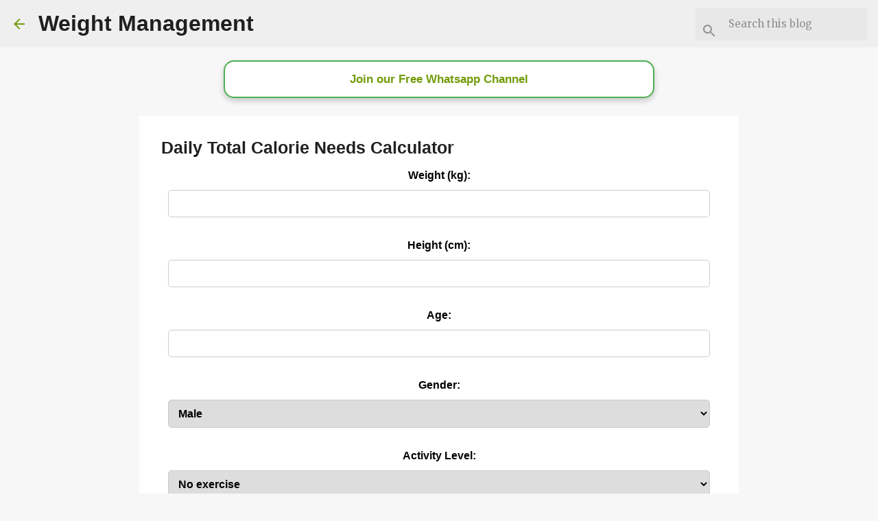

--- FILE ---
content_type: text/html; charset=utf-8
request_url: https://www.google.com/recaptcha/api2/aframe
body_size: 268
content:
<!DOCTYPE HTML><html><head><meta http-equiv="content-type" content="text/html; charset=UTF-8"></head><body><script nonce="nmI24BDsq9xlHV9EaKjnzg">/** Anti-fraud and anti-abuse applications only. See google.com/recaptcha */ try{var clients={'sodar':'https://pagead2.googlesyndication.com/pagead/sodar?'};window.addEventListener("message",function(a){try{if(a.source===window.parent){var b=JSON.parse(a.data);var c=clients[b['id']];if(c){var d=document.createElement('img');d.src=c+b['params']+'&rc='+(localStorage.getItem("rc::a")?sessionStorage.getItem("rc::b"):"");window.document.body.appendChild(d);sessionStorage.setItem("rc::e",parseInt(sessionStorage.getItem("rc::e")||0)+1);localStorage.setItem("rc::h",'1770139768266');}}}catch(b){}});window.parent.postMessage("_grecaptcha_ready", "*");}catch(b){}</script></body></html>